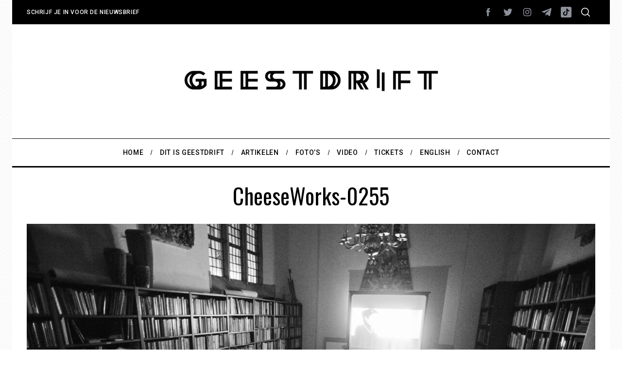

--- FILE ---
content_type: text/html; charset=utf-8
request_url: https://www.google.com/recaptcha/api2/anchor?ar=1&k=6Lfkjv8cAAAAAC9ewp6abwfIHUGZsQaN_8pwjQFR&co=aHR0cHM6Ly93d3cuZ2Vlc3RkcmlmdGZlc3RpdmFsLm5sOjQ0Mw..&hl=en&v=PoyoqOPhxBO7pBk68S4YbpHZ&size=invisible&anchor-ms=20000&execute-ms=30000&cb=gyrfpxfxnjp4
body_size: 48516
content:
<!DOCTYPE HTML><html dir="ltr" lang="en"><head><meta http-equiv="Content-Type" content="text/html; charset=UTF-8">
<meta http-equiv="X-UA-Compatible" content="IE=edge">
<title>reCAPTCHA</title>
<style type="text/css">
/* cyrillic-ext */
@font-face {
  font-family: 'Roboto';
  font-style: normal;
  font-weight: 400;
  font-stretch: 100%;
  src: url(//fonts.gstatic.com/s/roboto/v48/KFO7CnqEu92Fr1ME7kSn66aGLdTylUAMa3GUBHMdazTgWw.woff2) format('woff2');
  unicode-range: U+0460-052F, U+1C80-1C8A, U+20B4, U+2DE0-2DFF, U+A640-A69F, U+FE2E-FE2F;
}
/* cyrillic */
@font-face {
  font-family: 'Roboto';
  font-style: normal;
  font-weight: 400;
  font-stretch: 100%;
  src: url(//fonts.gstatic.com/s/roboto/v48/KFO7CnqEu92Fr1ME7kSn66aGLdTylUAMa3iUBHMdazTgWw.woff2) format('woff2');
  unicode-range: U+0301, U+0400-045F, U+0490-0491, U+04B0-04B1, U+2116;
}
/* greek-ext */
@font-face {
  font-family: 'Roboto';
  font-style: normal;
  font-weight: 400;
  font-stretch: 100%;
  src: url(//fonts.gstatic.com/s/roboto/v48/KFO7CnqEu92Fr1ME7kSn66aGLdTylUAMa3CUBHMdazTgWw.woff2) format('woff2');
  unicode-range: U+1F00-1FFF;
}
/* greek */
@font-face {
  font-family: 'Roboto';
  font-style: normal;
  font-weight: 400;
  font-stretch: 100%;
  src: url(//fonts.gstatic.com/s/roboto/v48/KFO7CnqEu92Fr1ME7kSn66aGLdTylUAMa3-UBHMdazTgWw.woff2) format('woff2');
  unicode-range: U+0370-0377, U+037A-037F, U+0384-038A, U+038C, U+038E-03A1, U+03A3-03FF;
}
/* math */
@font-face {
  font-family: 'Roboto';
  font-style: normal;
  font-weight: 400;
  font-stretch: 100%;
  src: url(//fonts.gstatic.com/s/roboto/v48/KFO7CnqEu92Fr1ME7kSn66aGLdTylUAMawCUBHMdazTgWw.woff2) format('woff2');
  unicode-range: U+0302-0303, U+0305, U+0307-0308, U+0310, U+0312, U+0315, U+031A, U+0326-0327, U+032C, U+032F-0330, U+0332-0333, U+0338, U+033A, U+0346, U+034D, U+0391-03A1, U+03A3-03A9, U+03B1-03C9, U+03D1, U+03D5-03D6, U+03F0-03F1, U+03F4-03F5, U+2016-2017, U+2034-2038, U+203C, U+2040, U+2043, U+2047, U+2050, U+2057, U+205F, U+2070-2071, U+2074-208E, U+2090-209C, U+20D0-20DC, U+20E1, U+20E5-20EF, U+2100-2112, U+2114-2115, U+2117-2121, U+2123-214F, U+2190, U+2192, U+2194-21AE, U+21B0-21E5, U+21F1-21F2, U+21F4-2211, U+2213-2214, U+2216-22FF, U+2308-230B, U+2310, U+2319, U+231C-2321, U+2336-237A, U+237C, U+2395, U+239B-23B7, U+23D0, U+23DC-23E1, U+2474-2475, U+25AF, U+25B3, U+25B7, U+25BD, U+25C1, U+25CA, U+25CC, U+25FB, U+266D-266F, U+27C0-27FF, U+2900-2AFF, U+2B0E-2B11, U+2B30-2B4C, U+2BFE, U+3030, U+FF5B, U+FF5D, U+1D400-1D7FF, U+1EE00-1EEFF;
}
/* symbols */
@font-face {
  font-family: 'Roboto';
  font-style: normal;
  font-weight: 400;
  font-stretch: 100%;
  src: url(//fonts.gstatic.com/s/roboto/v48/KFO7CnqEu92Fr1ME7kSn66aGLdTylUAMaxKUBHMdazTgWw.woff2) format('woff2');
  unicode-range: U+0001-000C, U+000E-001F, U+007F-009F, U+20DD-20E0, U+20E2-20E4, U+2150-218F, U+2190, U+2192, U+2194-2199, U+21AF, U+21E6-21F0, U+21F3, U+2218-2219, U+2299, U+22C4-22C6, U+2300-243F, U+2440-244A, U+2460-24FF, U+25A0-27BF, U+2800-28FF, U+2921-2922, U+2981, U+29BF, U+29EB, U+2B00-2BFF, U+4DC0-4DFF, U+FFF9-FFFB, U+10140-1018E, U+10190-1019C, U+101A0, U+101D0-101FD, U+102E0-102FB, U+10E60-10E7E, U+1D2C0-1D2D3, U+1D2E0-1D37F, U+1F000-1F0FF, U+1F100-1F1AD, U+1F1E6-1F1FF, U+1F30D-1F30F, U+1F315, U+1F31C, U+1F31E, U+1F320-1F32C, U+1F336, U+1F378, U+1F37D, U+1F382, U+1F393-1F39F, U+1F3A7-1F3A8, U+1F3AC-1F3AF, U+1F3C2, U+1F3C4-1F3C6, U+1F3CA-1F3CE, U+1F3D4-1F3E0, U+1F3ED, U+1F3F1-1F3F3, U+1F3F5-1F3F7, U+1F408, U+1F415, U+1F41F, U+1F426, U+1F43F, U+1F441-1F442, U+1F444, U+1F446-1F449, U+1F44C-1F44E, U+1F453, U+1F46A, U+1F47D, U+1F4A3, U+1F4B0, U+1F4B3, U+1F4B9, U+1F4BB, U+1F4BF, U+1F4C8-1F4CB, U+1F4D6, U+1F4DA, U+1F4DF, U+1F4E3-1F4E6, U+1F4EA-1F4ED, U+1F4F7, U+1F4F9-1F4FB, U+1F4FD-1F4FE, U+1F503, U+1F507-1F50B, U+1F50D, U+1F512-1F513, U+1F53E-1F54A, U+1F54F-1F5FA, U+1F610, U+1F650-1F67F, U+1F687, U+1F68D, U+1F691, U+1F694, U+1F698, U+1F6AD, U+1F6B2, U+1F6B9-1F6BA, U+1F6BC, U+1F6C6-1F6CF, U+1F6D3-1F6D7, U+1F6E0-1F6EA, U+1F6F0-1F6F3, U+1F6F7-1F6FC, U+1F700-1F7FF, U+1F800-1F80B, U+1F810-1F847, U+1F850-1F859, U+1F860-1F887, U+1F890-1F8AD, U+1F8B0-1F8BB, U+1F8C0-1F8C1, U+1F900-1F90B, U+1F93B, U+1F946, U+1F984, U+1F996, U+1F9E9, U+1FA00-1FA6F, U+1FA70-1FA7C, U+1FA80-1FA89, U+1FA8F-1FAC6, U+1FACE-1FADC, U+1FADF-1FAE9, U+1FAF0-1FAF8, U+1FB00-1FBFF;
}
/* vietnamese */
@font-face {
  font-family: 'Roboto';
  font-style: normal;
  font-weight: 400;
  font-stretch: 100%;
  src: url(//fonts.gstatic.com/s/roboto/v48/KFO7CnqEu92Fr1ME7kSn66aGLdTylUAMa3OUBHMdazTgWw.woff2) format('woff2');
  unicode-range: U+0102-0103, U+0110-0111, U+0128-0129, U+0168-0169, U+01A0-01A1, U+01AF-01B0, U+0300-0301, U+0303-0304, U+0308-0309, U+0323, U+0329, U+1EA0-1EF9, U+20AB;
}
/* latin-ext */
@font-face {
  font-family: 'Roboto';
  font-style: normal;
  font-weight: 400;
  font-stretch: 100%;
  src: url(//fonts.gstatic.com/s/roboto/v48/KFO7CnqEu92Fr1ME7kSn66aGLdTylUAMa3KUBHMdazTgWw.woff2) format('woff2');
  unicode-range: U+0100-02BA, U+02BD-02C5, U+02C7-02CC, U+02CE-02D7, U+02DD-02FF, U+0304, U+0308, U+0329, U+1D00-1DBF, U+1E00-1E9F, U+1EF2-1EFF, U+2020, U+20A0-20AB, U+20AD-20C0, U+2113, U+2C60-2C7F, U+A720-A7FF;
}
/* latin */
@font-face {
  font-family: 'Roboto';
  font-style: normal;
  font-weight: 400;
  font-stretch: 100%;
  src: url(//fonts.gstatic.com/s/roboto/v48/KFO7CnqEu92Fr1ME7kSn66aGLdTylUAMa3yUBHMdazQ.woff2) format('woff2');
  unicode-range: U+0000-00FF, U+0131, U+0152-0153, U+02BB-02BC, U+02C6, U+02DA, U+02DC, U+0304, U+0308, U+0329, U+2000-206F, U+20AC, U+2122, U+2191, U+2193, U+2212, U+2215, U+FEFF, U+FFFD;
}
/* cyrillic-ext */
@font-face {
  font-family: 'Roboto';
  font-style: normal;
  font-weight: 500;
  font-stretch: 100%;
  src: url(//fonts.gstatic.com/s/roboto/v48/KFO7CnqEu92Fr1ME7kSn66aGLdTylUAMa3GUBHMdazTgWw.woff2) format('woff2');
  unicode-range: U+0460-052F, U+1C80-1C8A, U+20B4, U+2DE0-2DFF, U+A640-A69F, U+FE2E-FE2F;
}
/* cyrillic */
@font-face {
  font-family: 'Roboto';
  font-style: normal;
  font-weight: 500;
  font-stretch: 100%;
  src: url(//fonts.gstatic.com/s/roboto/v48/KFO7CnqEu92Fr1ME7kSn66aGLdTylUAMa3iUBHMdazTgWw.woff2) format('woff2');
  unicode-range: U+0301, U+0400-045F, U+0490-0491, U+04B0-04B1, U+2116;
}
/* greek-ext */
@font-face {
  font-family: 'Roboto';
  font-style: normal;
  font-weight: 500;
  font-stretch: 100%;
  src: url(//fonts.gstatic.com/s/roboto/v48/KFO7CnqEu92Fr1ME7kSn66aGLdTylUAMa3CUBHMdazTgWw.woff2) format('woff2');
  unicode-range: U+1F00-1FFF;
}
/* greek */
@font-face {
  font-family: 'Roboto';
  font-style: normal;
  font-weight: 500;
  font-stretch: 100%;
  src: url(//fonts.gstatic.com/s/roboto/v48/KFO7CnqEu92Fr1ME7kSn66aGLdTylUAMa3-UBHMdazTgWw.woff2) format('woff2');
  unicode-range: U+0370-0377, U+037A-037F, U+0384-038A, U+038C, U+038E-03A1, U+03A3-03FF;
}
/* math */
@font-face {
  font-family: 'Roboto';
  font-style: normal;
  font-weight: 500;
  font-stretch: 100%;
  src: url(//fonts.gstatic.com/s/roboto/v48/KFO7CnqEu92Fr1ME7kSn66aGLdTylUAMawCUBHMdazTgWw.woff2) format('woff2');
  unicode-range: U+0302-0303, U+0305, U+0307-0308, U+0310, U+0312, U+0315, U+031A, U+0326-0327, U+032C, U+032F-0330, U+0332-0333, U+0338, U+033A, U+0346, U+034D, U+0391-03A1, U+03A3-03A9, U+03B1-03C9, U+03D1, U+03D5-03D6, U+03F0-03F1, U+03F4-03F5, U+2016-2017, U+2034-2038, U+203C, U+2040, U+2043, U+2047, U+2050, U+2057, U+205F, U+2070-2071, U+2074-208E, U+2090-209C, U+20D0-20DC, U+20E1, U+20E5-20EF, U+2100-2112, U+2114-2115, U+2117-2121, U+2123-214F, U+2190, U+2192, U+2194-21AE, U+21B0-21E5, U+21F1-21F2, U+21F4-2211, U+2213-2214, U+2216-22FF, U+2308-230B, U+2310, U+2319, U+231C-2321, U+2336-237A, U+237C, U+2395, U+239B-23B7, U+23D0, U+23DC-23E1, U+2474-2475, U+25AF, U+25B3, U+25B7, U+25BD, U+25C1, U+25CA, U+25CC, U+25FB, U+266D-266F, U+27C0-27FF, U+2900-2AFF, U+2B0E-2B11, U+2B30-2B4C, U+2BFE, U+3030, U+FF5B, U+FF5D, U+1D400-1D7FF, U+1EE00-1EEFF;
}
/* symbols */
@font-face {
  font-family: 'Roboto';
  font-style: normal;
  font-weight: 500;
  font-stretch: 100%;
  src: url(//fonts.gstatic.com/s/roboto/v48/KFO7CnqEu92Fr1ME7kSn66aGLdTylUAMaxKUBHMdazTgWw.woff2) format('woff2');
  unicode-range: U+0001-000C, U+000E-001F, U+007F-009F, U+20DD-20E0, U+20E2-20E4, U+2150-218F, U+2190, U+2192, U+2194-2199, U+21AF, U+21E6-21F0, U+21F3, U+2218-2219, U+2299, U+22C4-22C6, U+2300-243F, U+2440-244A, U+2460-24FF, U+25A0-27BF, U+2800-28FF, U+2921-2922, U+2981, U+29BF, U+29EB, U+2B00-2BFF, U+4DC0-4DFF, U+FFF9-FFFB, U+10140-1018E, U+10190-1019C, U+101A0, U+101D0-101FD, U+102E0-102FB, U+10E60-10E7E, U+1D2C0-1D2D3, U+1D2E0-1D37F, U+1F000-1F0FF, U+1F100-1F1AD, U+1F1E6-1F1FF, U+1F30D-1F30F, U+1F315, U+1F31C, U+1F31E, U+1F320-1F32C, U+1F336, U+1F378, U+1F37D, U+1F382, U+1F393-1F39F, U+1F3A7-1F3A8, U+1F3AC-1F3AF, U+1F3C2, U+1F3C4-1F3C6, U+1F3CA-1F3CE, U+1F3D4-1F3E0, U+1F3ED, U+1F3F1-1F3F3, U+1F3F5-1F3F7, U+1F408, U+1F415, U+1F41F, U+1F426, U+1F43F, U+1F441-1F442, U+1F444, U+1F446-1F449, U+1F44C-1F44E, U+1F453, U+1F46A, U+1F47D, U+1F4A3, U+1F4B0, U+1F4B3, U+1F4B9, U+1F4BB, U+1F4BF, U+1F4C8-1F4CB, U+1F4D6, U+1F4DA, U+1F4DF, U+1F4E3-1F4E6, U+1F4EA-1F4ED, U+1F4F7, U+1F4F9-1F4FB, U+1F4FD-1F4FE, U+1F503, U+1F507-1F50B, U+1F50D, U+1F512-1F513, U+1F53E-1F54A, U+1F54F-1F5FA, U+1F610, U+1F650-1F67F, U+1F687, U+1F68D, U+1F691, U+1F694, U+1F698, U+1F6AD, U+1F6B2, U+1F6B9-1F6BA, U+1F6BC, U+1F6C6-1F6CF, U+1F6D3-1F6D7, U+1F6E0-1F6EA, U+1F6F0-1F6F3, U+1F6F7-1F6FC, U+1F700-1F7FF, U+1F800-1F80B, U+1F810-1F847, U+1F850-1F859, U+1F860-1F887, U+1F890-1F8AD, U+1F8B0-1F8BB, U+1F8C0-1F8C1, U+1F900-1F90B, U+1F93B, U+1F946, U+1F984, U+1F996, U+1F9E9, U+1FA00-1FA6F, U+1FA70-1FA7C, U+1FA80-1FA89, U+1FA8F-1FAC6, U+1FACE-1FADC, U+1FADF-1FAE9, U+1FAF0-1FAF8, U+1FB00-1FBFF;
}
/* vietnamese */
@font-face {
  font-family: 'Roboto';
  font-style: normal;
  font-weight: 500;
  font-stretch: 100%;
  src: url(//fonts.gstatic.com/s/roboto/v48/KFO7CnqEu92Fr1ME7kSn66aGLdTylUAMa3OUBHMdazTgWw.woff2) format('woff2');
  unicode-range: U+0102-0103, U+0110-0111, U+0128-0129, U+0168-0169, U+01A0-01A1, U+01AF-01B0, U+0300-0301, U+0303-0304, U+0308-0309, U+0323, U+0329, U+1EA0-1EF9, U+20AB;
}
/* latin-ext */
@font-face {
  font-family: 'Roboto';
  font-style: normal;
  font-weight: 500;
  font-stretch: 100%;
  src: url(//fonts.gstatic.com/s/roboto/v48/KFO7CnqEu92Fr1ME7kSn66aGLdTylUAMa3KUBHMdazTgWw.woff2) format('woff2');
  unicode-range: U+0100-02BA, U+02BD-02C5, U+02C7-02CC, U+02CE-02D7, U+02DD-02FF, U+0304, U+0308, U+0329, U+1D00-1DBF, U+1E00-1E9F, U+1EF2-1EFF, U+2020, U+20A0-20AB, U+20AD-20C0, U+2113, U+2C60-2C7F, U+A720-A7FF;
}
/* latin */
@font-face {
  font-family: 'Roboto';
  font-style: normal;
  font-weight: 500;
  font-stretch: 100%;
  src: url(//fonts.gstatic.com/s/roboto/v48/KFO7CnqEu92Fr1ME7kSn66aGLdTylUAMa3yUBHMdazQ.woff2) format('woff2');
  unicode-range: U+0000-00FF, U+0131, U+0152-0153, U+02BB-02BC, U+02C6, U+02DA, U+02DC, U+0304, U+0308, U+0329, U+2000-206F, U+20AC, U+2122, U+2191, U+2193, U+2212, U+2215, U+FEFF, U+FFFD;
}
/* cyrillic-ext */
@font-face {
  font-family: 'Roboto';
  font-style: normal;
  font-weight: 900;
  font-stretch: 100%;
  src: url(//fonts.gstatic.com/s/roboto/v48/KFO7CnqEu92Fr1ME7kSn66aGLdTylUAMa3GUBHMdazTgWw.woff2) format('woff2');
  unicode-range: U+0460-052F, U+1C80-1C8A, U+20B4, U+2DE0-2DFF, U+A640-A69F, U+FE2E-FE2F;
}
/* cyrillic */
@font-face {
  font-family: 'Roboto';
  font-style: normal;
  font-weight: 900;
  font-stretch: 100%;
  src: url(//fonts.gstatic.com/s/roboto/v48/KFO7CnqEu92Fr1ME7kSn66aGLdTylUAMa3iUBHMdazTgWw.woff2) format('woff2');
  unicode-range: U+0301, U+0400-045F, U+0490-0491, U+04B0-04B1, U+2116;
}
/* greek-ext */
@font-face {
  font-family: 'Roboto';
  font-style: normal;
  font-weight: 900;
  font-stretch: 100%;
  src: url(//fonts.gstatic.com/s/roboto/v48/KFO7CnqEu92Fr1ME7kSn66aGLdTylUAMa3CUBHMdazTgWw.woff2) format('woff2');
  unicode-range: U+1F00-1FFF;
}
/* greek */
@font-face {
  font-family: 'Roboto';
  font-style: normal;
  font-weight: 900;
  font-stretch: 100%;
  src: url(//fonts.gstatic.com/s/roboto/v48/KFO7CnqEu92Fr1ME7kSn66aGLdTylUAMa3-UBHMdazTgWw.woff2) format('woff2');
  unicode-range: U+0370-0377, U+037A-037F, U+0384-038A, U+038C, U+038E-03A1, U+03A3-03FF;
}
/* math */
@font-face {
  font-family: 'Roboto';
  font-style: normal;
  font-weight: 900;
  font-stretch: 100%;
  src: url(//fonts.gstatic.com/s/roboto/v48/KFO7CnqEu92Fr1ME7kSn66aGLdTylUAMawCUBHMdazTgWw.woff2) format('woff2');
  unicode-range: U+0302-0303, U+0305, U+0307-0308, U+0310, U+0312, U+0315, U+031A, U+0326-0327, U+032C, U+032F-0330, U+0332-0333, U+0338, U+033A, U+0346, U+034D, U+0391-03A1, U+03A3-03A9, U+03B1-03C9, U+03D1, U+03D5-03D6, U+03F0-03F1, U+03F4-03F5, U+2016-2017, U+2034-2038, U+203C, U+2040, U+2043, U+2047, U+2050, U+2057, U+205F, U+2070-2071, U+2074-208E, U+2090-209C, U+20D0-20DC, U+20E1, U+20E5-20EF, U+2100-2112, U+2114-2115, U+2117-2121, U+2123-214F, U+2190, U+2192, U+2194-21AE, U+21B0-21E5, U+21F1-21F2, U+21F4-2211, U+2213-2214, U+2216-22FF, U+2308-230B, U+2310, U+2319, U+231C-2321, U+2336-237A, U+237C, U+2395, U+239B-23B7, U+23D0, U+23DC-23E1, U+2474-2475, U+25AF, U+25B3, U+25B7, U+25BD, U+25C1, U+25CA, U+25CC, U+25FB, U+266D-266F, U+27C0-27FF, U+2900-2AFF, U+2B0E-2B11, U+2B30-2B4C, U+2BFE, U+3030, U+FF5B, U+FF5D, U+1D400-1D7FF, U+1EE00-1EEFF;
}
/* symbols */
@font-face {
  font-family: 'Roboto';
  font-style: normal;
  font-weight: 900;
  font-stretch: 100%;
  src: url(//fonts.gstatic.com/s/roboto/v48/KFO7CnqEu92Fr1ME7kSn66aGLdTylUAMaxKUBHMdazTgWw.woff2) format('woff2');
  unicode-range: U+0001-000C, U+000E-001F, U+007F-009F, U+20DD-20E0, U+20E2-20E4, U+2150-218F, U+2190, U+2192, U+2194-2199, U+21AF, U+21E6-21F0, U+21F3, U+2218-2219, U+2299, U+22C4-22C6, U+2300-243F, U+2440-244A, U+2460-24FF, U+25A0-27BF, U+2800-28FF, U+2921-2922, U+2981, U+29BF, U+29EB, U+2B00-2BFF, U+4DC0-4DFF, U+FFF9-FFFB, U+10140-1018E, U+10190-1019C, U+101A0, U+101D0-101FD, U+102E0-102FB, U+10E60-10E7E, U+1D2C0-1D2D3, U+1D2E0-1D37F, U+1F000-1F0FF, U+1F100-1F1AD, U+1F1E6-1F1FF, U+1F30D-1F30F, U+1F315, U+1F31C, U+1F31E, U+1F320-1F32C, U+1F336, U+1F378, U+1F37D, U+1F382, U+1F393-1F39F, U+1F3A7-1F3A8, U+1F3AC-1F3AF, U+1F3C2, U+1F3C4-1F3C6, U+1F3CA-1F3CE, U+1F3D4-1F3E0, U+1F3ED, U+1F3F1-1F3F3, U+1F3F5-1F3F7, U+1F408, U+1F415, U+1F41F, U+1F426, U+1F43F, U+1F441-1F442, U+1F444, U+1F446-1F449, U+1F44C-1F44E, U+1F453, U+1F46A, U+1F47D, U+1F4A3, U+1F4B0, U+1F4B3, U+1F4B9, U+1F4BB, U+1F4BF, U+1F4C8-1F4CB, U+1F4D6, U+1F4DA, U+1F4DF, U+1F4E3-1F4E6, U+1F4EA-1F4ED, U+1F4F7, U+1F4F9-1F4FB, U+1F4FD-1F4FE, U+1F503, U+1F507-1F50B, U+1F50D, U+1F512-1F513, U+1F53E-1F54A, U+1F54F-1F5FA, U+1F610, U+1F650-1F67F, U+1F687, U+1F68D, U+1F691, U+1F694, U+1F698, U+1F6AD, U+1F6B2, U+1F6B9-1F6BA, U+1F6BC, U+1F6C6-1F6CF, U+1F6D3-1F6D7, U+1F6E0-1F6EA, U+1F6F0-1F6F3, U+1F6F7-1F6FC, U+1F700-1F7FF, U+1F800-1F80B, U+1F810-1F847, U+1F850-1F859, U+1F860-1F887, U+1F890-1F8AD, U+1F8B0-1F8BB, U+1F8C0-1F8C1, U+1F900-1F90B, U+1F93B, U+1F946, U+1F984, U+1F996, U+1F9E9, U+1FA00-1FA6F, U+1FA70-1FA7C, U+1FA80-1FA89, U+1FA8F-1FAC6, U+1FACE-1FADC, U+1FADF-1FAE9, U+1FAF0-1FAF8, U+1FB00-1FBFF;
}
/* vietnamese */
@font-face {
  font-family: 'Roboto';
  font-style: normal;
  font-weight: 900;
  font-stretch: 100%;
  src: url(//fonts.gstatic.com/s/roboto/v48/KFO7CnqEu92Fr1ME7kSn66aGLdTylUAMa3OUBHMdazTgWw.woff2) format('woff2');
  unicode-range: U+0102-0103, U+0110-0111, U+0128-0129, U+0168-0169, U+01A0-01A1, U+01AF-01B0, U+0300-0301, U+0303-0304, U+0308-0309, U+0323, U+0329, U+1EA0-1EF9, U+20AB;
}
/* latin-ext */
@font-face {
  font-family: 'Roboto';
  font-style: normal;
  font-weight: 900;
  font-stretch: 100%;
  src: url(//fonts.gstatic.com/s/roboto/v48/KFO7CnqEu92Fr1ME7kSn66aGLdTylUAMa3KUBHMdazTgWw.woff2) format('woff2');
  unicode-range: U+0100-02BA, U+02BD-02C5, U+02C7-02CC, U+02CE-02D7, U+02DD-02FF, U+0304, U+0308, U+0329, U+1D00-1DBF, U+1E00-1E9F, U+1EF2-1EFF, U+2020, U+20A0-20AB, U+20AD-20C0, U+2113, U+2C60-2C7F, U+A720-A7FF;
}
/* latin */
@font-face {
  font-family: 'Roboto';
  font-style: normal;
  font-weight: 900;
  font-stretch: 100%;
  src: url(//fonts.gstatic.com/s/roboto/v48/KFO7CnqEu92Fr1ME7kSn66aGLdTylUAMa3yUBHMdazQ.woff2) format('woff2');
  unicode-range: U+0000-00FF, U+0131, U+0152-0153, U+02BB-02BC, U+02C6, U+02DA, U+02DC, U+0304, U+0308, U+0329, U+2000-206F, U+20AC, U+2122, U+2191, U+2193, U+2212, U+2215, U+FEFF, U+FFFD;
}

</style>
<link rel="stylesheet" type="text/css" href="https://www.gstatic.com/recaptcha/releases/PoyoqOPhxBO7pBk68S4YbpHZ/styles__ltr.css">
<script nonce="7RFlFYLQ3QDQMSLKotVvpg" type="text/javascript">window['__recaptcha_api'] = 'https://www.google.com/recaptcha/api2/';</script>
<script type="text/javascript" src="https://www.gstatic.com/recaptcha/releases/PoyoqOPhxBO7pBk68S4YbpHZ/recaptcha__en.js" nonce="7RFlFYLQ3QDQMSLKotVvpg">
      
    </script></head>
<body><div id="rc-anchor-alert" class="rc-anchor-alert"></div>
<input type="hidden" id="recaptcha-token" value="[base64]">
<script type="text/javascript" nonce="7RFlFYLQ3QDQMSLKotVvpg">
      recaptcha.anchor.Main.init("[\x22ainput\x22,[\x22bgdata\x22,\x22\x22,\[base64]/[base64]/[base64]/[base64]/[base64]/[base64]/[base64]/[base64]/[base64]/[base64]\\u003d\x22,\[base64]\x22,\x22w5R7w5fDqcKPwpMBXgLCl8KBwowkwoRSwq/CjsKiw5rDimRZazBSw5hFG0AvRCPDhsKKwqt4cXlWc3obwr3CnHfDk3zDlhDCnD/Do8KIQCoFw7DDjh1Uw4LClcOYAhXDr8OXeMKUwqZ3SsKRw4BVOD3DhG7DnU/[base64]/DslZ/IcOVwotiwo/DszN7wpNVRMOlUMKlwrTCj8KBwrDChF88wqJ1wqXCkMO6wrvDo37Dk8OpPMK1wqzCnwZSK0E8DgfCusK7wpllw6BgwrE1D8KDPMKmwoLDthXCmz8fw6xbHWHDucKEwo5CaEpLM8KVwpseacOHQHRjw6ASwo9FGy3CoMOfw5/CucOUDRxUw5vDtcKewpzDkDbDjGTDgVvCocODw75gw7w0w6TDhQjCjhY5wq8nSy7DiMK7MDTDoMKlCCfCr8OEaMKkSRzDi8KEw6HCjVwTM8O0w4XCoR85w75hwrjDgC0Bw5o8cxlofcOZwrlDw5ADw7crA2drw78+wr14VGgLLcO0w6TDvWBew4l4fQgcTF/DvMKjw5JUe8OTFcO1McORFsK8wrHChz4tw4nCkcKxHsKDw6FqCsOjXyJCEENHwqR0wrJ8EMO7J2bDpRwFCcOPwq/DmcKFw5g/DwnDs8OvQ0NnN8KowoPCisK3w4rDjMOWwpXDscOiw5HChV5nVcKpwpkXazwFw5/[base64]/DgFbCl8K8wo8ZwqnDiMOTdUQmWXpwwpZ1DMONwovCtcO3w6BuTcKmw54WVMOywo07csOTEk7Cj8KIdwfCusOZHHkIL8Obw6RofC14LEPCjcOTG0Q8MwrCqXkAwozCgCNtwoHCvQTDjwpWw6/CncO4JR/CvcOMOMOAw5hEUcOWwo8pw6NpwqXCqsOhw5EQaALDtsORClYDwpDCkgNcJMO7JjPDtx4WSnTDlsK7OnLCmcOJw59pwoPCoMKeJMOCeTvCgsOzI3QtFV0ZfMONMmArw7N/[base64]/Dn8OMXMKawrlyMcK8w7howpdew79NX8KYw7nCscO/[base64]/[base64]/[base64]/Dp8KjAUjCv8KhIkfDolrDvynDkSIpbMO8GsKcGcOmw4l4w5cawr3DgsKmwqzCvjTCqcO8wrkKw7XDgV7Dl0tqNQx8HBHCt8K4wqo/KcO/wq5Xwo8VwqwPc8Kfw43CusOxSBB+P8OSwrZ8w5zDiQRuMcO3ajDCh8OfFMKqeMKcw7Zyw5MIfsObJ8O9PcOYw4bDsMKDw6LCrMOJHxfCosOvwrMgw6nDlRNfw6ZQwrHDpEIiwpPCuDlJwoLDtMOOLyQKMMKXw4RWMHvDs1/[base64]/DmQLChsOyQ8OjD0kdJWAfw4/DmsO1w6IBw4tGw75Vw4xOBlx3NkItwpjDvGNiHMOLwq/Du8KdICHDucKPWEkywodiE8OWw5rDrcONw71bL3kMwoJRaMKzKxvDh8KfwpEBw5DDnMOJL8K/CcOHT8OyAcKdw5DDlsOXwoPCnw3CjsOLQcOJwoM6BFbCoAbCj8OawrfCkMOcw6/[base64]/[base64]/ClcOEc8Obw5jDlMKdNSPDjzvDq8OTw7/CjcKPNk1uKsKLfcOlwoJ5wow2AGsCJgxqwrzCl13Cl8KdXzbClGbDnlFvU13DuHMdDcKNP8ODDmPDqkzCpcK3wo1DwpE1HATCgMK7w7kNIX/[base64]/DgGJcS8KUARBmw4LDsMKjwqDDpsKqwp/CuMKKw5gAKcKWwpBYwpfCrsKuOE8Qw57DnsKFwoTCpsK9GcKGw6oVCmFGw5o9woh7DElSw4YKD8OUwqUmTj/CtBxYcTzDnMKiw5TDj8Kxw7JRF2nChCfCjhnDi8ObKg/CnjnClcK/wpFmwqPDjcKscsKvwq4jM1FiwoXDs8KcYj5FKsOFWcOReVHCi8O0woVlHsOSFC8Qw57CscOyacO3wofCmF/[base64]/Cj8OFKsKRWVMOBmDDn8O4WjZuXB4BIMO5A23DksOHesKnHsOlwofCl8OGcBzCrHdtw7/[base64]/[base64]/DghNpwozDpDA8WcOXw5NGe8O5FgMXXw1UGcKhwrjDlMKewqfCkMOqCMKGJm89IMOYUHUIw4jDpcOSw5vCmMOAw4sHwrRrK8OdwqHDviLDlHssw69aw6BDwrjDpEMMMBdjwphmwrPCo8OFbxUWKcOCwp4fFkUEw7JRw4FTEn0nwprCv2fDqUkYWsKGdA/Cp8O7LA9dMFjDisOtwp3CkVsoUcK+wqTCqjBQLFvDuFXDrld/w4xyNMKbworCnsK7Q3wAw6LCpjbCvSR1wo5lw7LCtHo2SkAYwprCvMKxLMKkLiDCkHDDlMKbw4HDlCR1FMKnc1fCkRzCq8OVw7s9aDLDrsKfUyNbXDDDscKdwqAtw5DClcO4w4zCoMKswpDCrCjCimU8AHtow53Cm8O/[base64]/w7M/TsK3RzA+ecKFw6zCpCzDvMOBBcOUw7PDg8KgwoU6AmvCrlnCoSMXw6MfwpLDsMKgw6/CkcOsw4rDuCpbbsKbf0J7cGjDpysOwrrDu0jCplfChMOlwqFvw4cFEcK1dMOYYsKHw7l6SQPDkcKyw6lOf8OhVTDCk8KtwqjDkMK3U1TCmhUFKsKHw6nCgHvCj1/ChB3CgsKLNcO9w7dCf8O7LA4cFcKXw7XDscKjwodmUyPDp8Osw7TCjUXDjx/Dq1I6PMO1QMOZwpHCsMKWwp/Dsg/Dk8KQWcK4IGrDo8K8wqlzQETDvEfDsMOXQgdsw50MwrwKw71Ww7/DpsOHZsOLwrDDp8OzaAJpwqYsw6UHR8KNAFdHwrtSwqHClcOjZgp2IsOPw7fCg8OEwqvCpjonGsKAJcKARCcdW3rDgngiw7DDp8OTwr/[base64]/wp/ClcOreMKbWsKpOcKEZQnDtcKAZDsyw7xnA8KXw5kawoPCrMKQJBIGwpICUMO4RsK5CmXDrXbDmMOyPMKDZsOhCcKeZ1d3w4cgwqgKw6RhXMOOw5rCt0HDu8O2w5zCkMK3w7/ClcKGw5jCj8Oxw63DoDl2TGgMa8KIwqg4XUfCuDjDngzCnMKiEcKnw4M5fcKhLMK1UsKRXV5rJcOPE1J4bETCvD/DthJqLMOJw4bDncOcw4YwGVbDnnwrw7PDg0jCs01IwqPDqcKYHhDCmUrCosOedWjDnFvDq8OtLMO/XcK0w5/DiMK9wo87w5XCkMOPfgbDrDDCj0nCqlR9w6XDqhNWaFNUD8OfNsKpw4PDr8KFEsOjwoIUMcOowpnDvcKTw5fDsMKVwrXCiAfCojrCtxRhH3TDvR/CnhPCgMKqcsKMQ3p8I2HClcKLKG/Dg8K9w6bDqMKrXjc9wobCkgbDosKsw6p+w7c1DsOPZ8KRRsKPEivDsWjCusO/GkFmw6ltwq4qwprDpWYAYEoBR8O1w7MfSSHChcKFBMK3AMKbw5QFwrDDqT3CgRrCgB/DpsKjG8KqPyhdIDpoUcK/MMOuBMKnOWk/w7LCpmnDvsOzXcKXwrXDocOtwrI/RMKJwqvChg3CrcKhwq3CiQtdwogFw5vCiMKHw5zCrD/DiwEuwpnCicKgw7pfwqjDny1NwqfCv0IaCMOVb8K0w5JUw6wwwo7CjsO/Njx3w6t/w73CpWDDtHPDiXnDm0QAw7d5ZsKUDknDujYkJEQyT8KuwqbCuA82w4rDnsOjwo/Dkn15Zn4ew77CsU3CgHV8IUBgGcKqwrsab8K1w5XDlBpUPcOPwq/CncKTbMOJD8O/woZHN8OVAhFpU8Osw6fDmsKqwqF8w5MKQXDDpRDDr8KRw6DDq8OUBSRWZE4qFW3Do0fCnzHDiSoAwoTClEfCnSnCmcKewocfwpYYN0prBcO7w63DpxQUwo3CjCJiwo/CvWslw4AVwptTw4ECwrHCisO9fcO9woN0PFBQw43DhGTCrsKwS0dOworCohw3NsKpHwxlNBdZMMOxwqDDiMORc8KgwrnDjgXDiSjDuDUxw7/CujvDnzfDl8OWYnoJwrbDqTDCjizCkMKCfilzWsKEw69wBwvCj8KMw7TCtsOJacOJwplpRT0aEA7CrhPDgcOUK8KBLEfDtkoKL8KDwph5w6BLwqrCpMOhwoTCgMKdGsOQSz/DgsOvw4vCi1pbwrUSGcKTw5kMbcORBw3DhFjCs3VaN8KFKiHDqMOtw6nCkTHDnTrDu8KCS3BnwpPCnjnCjQTCqztUAcKxWsOSCRzDt8KKwoLDqMKkOy7CnGwSK8OJD8OtwqxUw6vDmcOyNMKkw6bCvQLCuA/[base64]/CrMK4w64kw5ACE8KUwppPw7DCsW3Cv8KoKsKHw53CscOpFcKswqXDocOJUsKGNcKqw6jDncKcwq5jwp1Jw5jDuFhnwpTCqRPCs8KNwp5+w7fCmsOianPChMONSg/Cg1fDuMKRMT3CqMKww43CtFdrwrB9w7cFOsKRKQh3ThRHw69bwr7CqzUldsOnKsK/TcO7w53ClsOfKSzCpsOWKsKhEcK6w6Yiw5hzwq/Cr8Okw7xTwrjDqMK7wokNwrjDhmfCuDsAwrg4wqVaw6rDkSpGGMKww43DkcK1YE4DHcKVwrEkwoPCtHcFw6fDgMOqwoHDh8KQwqrCucOoEMKtwpsYwqsrwrMDw7jCvD5Ow4TDuQXDtEXDuD5/UMO2wr1rw6ULAcOiwo3CpsKVSADDvCA1QSPCssObbMKmwpnDjQXCinELfcKEw7Ztw7tiNykxwojDh8KUQ8OjU8K2wopKwrbDoz/DoMKLDg3DkyXCgsOFw71oHTrDrE1AwqIMw6s0BFHDosO3w6p6ImrCvsKETzTDvhgowrjCnBLDrU/DuD85wqXDnzvDqQJhID11w4DCvHzCmMKfXQhzT8OHW3DCn8ONw5PDrR7Cv8KgcXlxw5cVwqoRAnXCvD/[base64]/[base64]/Cjh7CkiwCw7TDkMKvw5Q5w4NdbVLCpcKiw7LDjsOmWMOIBsO5wqRkw74NWQHDocK8wpXCtg4VQnfCrcOGbsKkw6BlwoDChUBhPMKMP8KrQF7ChGosGH7CoHnCuMOmwoUxQcKfeMKtw6ZKA8KIC8ODw7vCi1PDlsO4w48FfcONZQ8rAsOBwr/Co8Klw7bCnUBMw6Bew47Co34Oaypvw4nCpD7DthUIdhgoM1Nfw5jDkVxfMQtJSMKgwr86w63CiMOVYcOWwr5bH8KOEcKUQWRTw6/CpSPCqcKhwr7CqCvDo03DiDoTQREROCw2Z8OpwrN7wpFFCD8Bw6fCkB5rw6vCi0BQwpQNCE7CjG4lw4DCicKCw5NOCWXCtk7DqcKfN8KXwq7Djk4wIsKewp/CtMKwC0Qgwo/CssO+SsOSwpzDtWDDi18QVsK5wqfDsMOlfsKEwr1Xw5hWK1jCr8O6ex0/IhLChQfDm8KZwo7DncK8w6/CmcO1TcK1wrbCpRzCnATCmGoUw7fDscKldMK6EsKzMEIbwp4owqo4Uw7DrRdqw6TDlCfClWIqwoPDjzLDmEBGw47DmmIMw5gVw7LDhDLDtjp1w7TCp2ZLOi99WH7DpmIHS8OXD2jCicO+GMOiwrpUAMOtwqfCj8OQw4/DhBbCgW87BjwYCSY5w6rDi2ZCSirCm3IewozCjcOgw4x6K8K8wo7Cq2wcHMKYHjDCmCTCnh0qwpHCh8O9FgxmwprDumjCg8ONYMOPw5oOw6QOw5UCSsOOI8Kkw5jDnMKWDWpVw5XDmsKIw7cTcMK5wr/CkQTCpMOHw4YWw4DDiMOAwq/CncKAw7XDmsKTw6NXw5fDvcODSGMwYcOgwr/DhsOCw5QQfBkMwqVkYFvCuTLDgsO8w5PDvcK1UMO4SivDoCg0wrY0wrdYwoHCjmfDmMOdRW3CumDDq8OjwqrDrALCkU3CqMO9w7xCEDTDqWZtwpwZw4Ihw70fGcKXIV5fw6/[base64]/Cn3TCjjcpRQIKWRbDrcKnwoo+w4LDqsKTwoh0wq/DqcK1NgYlwqrCsgTDtlBwasKKZ8KzwrjDmcOTwobCisKgcVLDgMOVWVvDniVSWWBCwpNVwrNnw4zCv8O+w7bCncOLwrdccwjCqxoPw6/CjsOgRGZOw69jw5Flw6XCrMKkw6LDmcOgQxcUwqkhwqEfVDbDv8KcwrkRwqdOwolPUwHDsMOtJgYmKA3Dq8KBCsO3w7PDiMO1eMOlw6k3F8Kxwqo/wrPCsMK+b2NYwroUw55/w6Msw47DkMKle8OlwqVHfQrCmm04w44bUysFwrQdw7TDqsO9w6TDjMKew7sPwpFcEWzDpcKCwpPCq0/ClMOiasKpw6TChsKMasKXF8OIYyrDp8OubnTDgsKNN8Obb2PCicORQcO5w7wJdMK4w7/ClVN0wpI0e2sPwp7Ds0PDiMOHwqnDpMKIERktw7HDlsOAwrXCh3XCpw9Awp5bcMOLPMO/wrLCl8KIwprCiUjCu8OmVMK1KcKTwoDDnWRHdHd7RsKOQcKGGMOxwoLCgsOWw78Tw690w7HCvU0Pwo/DlRzClkjCsGjCkFwJw4XDn8KSE8KSwqpFSTt9woLCj8OWLxfCv3BTwoEywrl8GsKzUWAKZcKXGmDDhhpUwq1WwoLCu8OxScKAZcOYwot/[base64]/DsMKnwoQ8wo3DuSfDqzdPw790QsKHwrTCjAnDvMKbwrLCs8Ozw60TB8OqwpQ+UcKZXsK2VMKgwr7DtGhKw6RRe0F3VH8TF27CgMKzdlvDjsO8UsK0w57CjUbDh8K+USI/G8OEQiMZYcOtHhHCiSopMsKDw5PCmcKpGE/[base64]/Q8K4NcKawrXDixPCnRTCpQQFbsO3w75sEAfDicO4wpzCmHXCp8Ocw7nCihpvG3vDgBzDksO0wrtkw4rDsmkrw6vCuU0vw6rCmEI8OMOHTsK1fsKwwqp5w4/CpcOfHnDDpC3DsxXDjErDmRnCh1bCmSfDr8KzFsKkYcKpJsKrcmPCuHJswovCmnIIOEAeLxvDvG3Csj/CnsKfUR5rwrt3wpFsw5fDuMO4R08Ow5HCtsK7wr3DqcKswrvDkMK9VV7CmyMyTMKZwrPDhl8NwpZ9VGjCjgVDw7vDgMKYaz/CncKPX8KEw5TDmx8yGcOmwqPDujxMG8KJw4wqw4ITw6fCmRXCtA4tT8KCwrgaw7Flw4ptasO9SjHDmMK1w6ooQcK3V8OSKV7DrMK/Lh57w40Dw4nCnsKyVCLCj8OvaMOxesKNf8OzWMKROMODwp3CuyB1wrItUsOYN8KTw6Fywpd8LMOmSMKOZcO/CMKuw5skL0XCuUbDrcOJw7fDrMO1T8KMw5fDjcKtw5FXKMKLLMOOw4sOwqlywoh6woN4wpHDjsOuw5zCl2t6X8KtC8Kbw41qwqbCt8Kkw5gHSQtnw47DnhpbLwzCpWUkScObw743wpLDmiRpwr/DswvDmMOvwpTDh8Onw5nCpMKpwqhtQcKpAx/CtMOAOcKxe8KOwpIJw5PDgl4cwrDCi1d3w5vCjll4YUrDtHXCqsKpwozDmsOww5diLC5cw4XDpsKzeMK3w7hHwqXCksKzw6DDi8KBHcOUw4bDhWwNw5lXXiA1w54mAsOPTDlTw7YIwqLCtEcaw7rCmsKpSAQIYijDiAPCrMOVw5/[base64]/DokXDuXXCl8Ocw6R/wq4zw6R8QmPCgsOqwrHDk8KIw5zCpFvDrcKcw5VNFmwawrUpw5kzTgfDiMO2w5Uzw6VaKBLDp8KLOcK+UHAMwoJsKWrCsMKNw5zDoMOrAF/CggLCq8OqccOaBMKRw5/DncOOA25kwofCisKtOMKlRT3DmlDCnMO7wr8UKTPCnQHCvMO3wpvDh2h6M8O+w6EKw7l3wogMYT9GIgsQwp/DuQQWJ8KSwqxfwqtCwrDCtMKuwofCtSM9wrEYwoIMYVMrwopcwoBFwrHDpg8yw6jClcO8w51cSMOUU8OOwqAMw5/CqjzDrMKSw5LCu8Kkwrkhf8K5w5U5KMKHwqDDoMKEwrJ7QMKFwpt/wp/CvQPCtMK/wo0SHcKiViVXwpXCnsO9BMKbJARgRsOrw4JeIcK/YcOUw58EMCU7YsO4FMONwqBhGMObfMOFw4kLw7zDsBXDjsOFw77Ck1DDrMOuE2HCg8KyVsKAHcOiwpDDoyF2bsKZwoHDnsKnN8Ouwr0jw7HCvDobwpcyQcK8wqLCksOTX8OnSTnCh20uZ2JRTzvCnD/CiMKsQFMdwrvCiGFwwr/DqcKxw7vCosO1CU7CphrDlDTDsHBkIcOfAzwKwoDCq8KXIsO1GVsOccK/w5dFw5jDo8OtLsKta27Djh3CvcK2FsO1H8Kzw5UJw5jCtgI5WMK1w40XwqFOwqBRw5B4w6kIwpvDgcKnV2rDq359VwvCtl/CgDofXDguw5U3wqzDvMOBwqtoesKvOEVYH8OKMMKSD8K7wqJMwqxNYcO3XE1JwrXCrMOJwrnDlixRRU/CvjBZHMKlRmfDjFnDnljCiMKWfcOaw7/CksOQe8OPVErDjMOuwpFjw6A6TcOXwqXDlhXCmcKmXg98wqg9wqjCiTrDnjzCpD0vwpZKNT/ClcOkwrbDhMKdTcK2wprCpD3ChhZtSzzCjC0rZUJ2wr7CpcO6IcKqw5QZw7bCg2DCk8O1GADCl8OTwojCgGRww4llwofCvGrDqMOhwpcdwoUWGV3DiDnChcOEw7MUwoTCscK/wozCs8KFICYwwrbDhjxfNXDCl8KyFMOzZsKswrcLScKWOMOXwoNQMHZdPxtawpDDnCLCs1AZUMOneFzDo8KwCHbCrsKAF8Omw6NTIn/DmQ8tV2XDhDVMw5Z2wqPDjzMEw5EbPcKqaVwpA8Ovw6sKw7ZwZB92KsOaw70VRMKdUsKPQ8O2Rj/ClsK9w7Q+w5DDvcOCw7PDi8KCUTzDv8KXLMKuKsKZXljDmgnCr8O7w7fCvMKow5xYwqDCp8OtwqPCscOyV0VoCsOrw5tKw4jCmiFRUFzDmWkhS8Omw4nDlsOZwog2WMKtCcOcbsKow5/CoAVuGcOSw5bCrV7DncOXHykvwrnCsiIvAsOPc07CrMKlwp86wpN4wrrDogRDw4LDlMOFw5rCrUJCwpDDssOfKiJswoPCvsKYesKCwo5bU2h+wpsCwoHDkmkmwpLChn1bYmTDrQ3CrA3DusKhN8OfwpgudQ7Cmz/DsynDgjHDoUcewoQPwrxXw7XDkS7Dsh/CnMOjfVbCpHvDu8KcPcKefCdKDkbDo1Yswq3CnMKgw6fCnMOOwp3Dqx/CoDTDlmzDpQ/DkMOKfMKwwpI1wrRqKlJtwozDlWdBw4d0HHliw4p0DsKKF1bCql5Rw7wPZ8K+CsKrwroRw5HDrsO2f8OUNMOQHGEzw7HDkMKhSFpDRsK/wq4vwr3DriDDsk/DmsKSwpEWXxkIRyo3wpMEwoYmw7dqw5FTLz09PmvCgV8zwphAw5djw6XDi8OKw6vDvyHCmMKwC2LDpzfDmMOMwoNmwpVOHzLCgMKIKwN+E1lhD2HDgkB3wrbDrsOYOMOqesK0RyACw4s/w5PDtMOTwrAFG8OBwo1vJcOCw45GwpMPPzljw5DCk8KzwpLCkMK9WMOfw68dwpXDhsK0wrcxwo4/wrvDsFMTbDrDo8KbRsK9w4p4TcO1dsKIZC/DpsOEKkMCw5/CnMKKb8KiAWPDuBDCrMKsSMK4G8ODZcOswogTw4XDjkt7w5kAC8Ofw4TDtsKvVARiwpfCn8O2c8KXL3Y5wp8xd8OAwopQLcKtL8Kawq0Qw73CmV49J8K5FMKjNwHDqMOqX8Oyw4LCtlMXOCwZIHwFXT4Mw5LCiDx7NMKUwpbDs8O7wpDDjsKNQ8K/w5zDr8OnwoPDtTZuKsOJZSvDm8OIw6cPw6LDmsO/PsKEODrDnAnDh1djw7rDl8KCw4dFE00YIcKHGH3CrsOawozDtmFPU8OZSQTDsk9Zw4fCuMKxawLDh35Yw5DCvCHCnCZ1DEHChDE9ACcvOMKQw4zDtGfCiMKbVkdbwq84wobDpGkYBcOePgrCp3Yow7XCoAo/WcO7woLCuh5pKS3CqsKSTzw0fAbCpVJRwrt3wog0YAZnw646fMOnUMK4HQglU2gOwpLCocKbd1XCuz0ieXfCk3kzUMK5GsKdwpNieQQ1w6sPw5HDng/CisKew7NiMV3Cn8KgaFTDnjAYw61nGSVpDSxEwq/DmsO5w5zChMKSw4bDqFvCmgFrG8Ojwpt0R8KMLGvCp2dvwq3CqMKfwqPDvsOOw63DqALCiwTDn8OqwrAFwoHCmsObfGVAbsKvw4zDpEvDix7CtkDCv8K6EQ1EBm0bXkFqwq0Kw5p/wr/CnMO1wqszw4TDvm7CoFXDkCgUK8K6Tx58I8KkF8K9woHDmsKkd0V2w7jDosKZwrRkw7PDpcKIZErDncKbRCnDg1s/wotbAMKuJlNCw4d9wqQ+wr7CrirCrxEtwr/Dm8KtwooXU8OHwozDvcKSwpPDkWLChyp/UgzChMOGZDY3wrtDwppdw6jDviECZcKPUEJCbHPCicOWwoDDlDITwpkKcxs7Iis4w4BjCDcdw7lYw68cSB1Zw6nDvcKYw7TCisK3wpVlMMOAwr/CgsOdHh7DqAnChsOWRsORasO6wrXDu8KMfVx4ZEzDiHYGTsK4b8K9amF7DGsQwrwswqXCi8OiaRMZKsKxwqvDq8OFLsOZwrnDjMKCFF/ClkBXw4sQHUNEw75cw4TDp8K9P8KweDcJSMOEwpYgRwRkAF/CksOOw6lUw6bDtirDuRIwdXFewoZmwqDCscOmwr0KwpXCqQfCrsOgLsOIw7TDjcKsXRbDtyjDrcOqwq8LZwwCw4kFwqNww7/Di3nDsyQEJMOQfztRwqXCoTvCtcOBEMKNCcOfG8K6w47CqcKQw7lnFGlyw6fDtcOIw4vDv8Khwq4EYsKecMObw6lpwpjDjHPCpMKBw6/CmljDiH1KMwXDkcK/w5FJw6LDm0fCkMO9acKLM8KWw5rDssO/w7Akwp/DuBrCkcKuw4bCokXCs8OEJsOIOMOtPRbCi8KMSMKeICh0wqdYwr/[base64]/DiUTCrcKQAMO9DhQLwrPDv8KBwqPDkzBnw6TCp8KXwrMcPcOUMcOmCsOeVz5WSMO0w4vClF4tYMOGTW40XnjCkmbDr8KZN3Vqw4HDj3t/wrR9OSrCoyBBwr/DmCrDqHw/Yh9sw7HCum9gEMKvwqFXwozDmWdYw6vCuxMtYsOjXsOMEsOeFsKAYkjDrXJaw5/CkmfDmnBsGMKIw7MLw4/Du8ONU8KPA2DCqMK3TMOmfsO5w57DgsKAJBhAfcOuw67Ci37Cil4HwpIoQsKFwqHCr8OyOykEacO3w43DnFYYfsKBw6rDul3Dm8OCw7ZcYT9nwqHDkW3CnMOhw6YAwqDDu8Kywr/Dom1wWmbCvsK/KMKKwpjCj8K9woscw4/CjcKaKHrCmsKPUx/DncK9Ky7CiSXCq8OEYxTCjCTCh8Kgwp1+DsOITsKeKcKjDQPDnMOlZsOmPcOJfcOkwrXDtcK5BRNfw4TCucO8JXDCtMO+O8KsD8OfwpZCw50/c8KfwpDDoMO+U8KoFg/[base64]/ChsOJw7DDicKdAnY9MwhIwrLDs8KiEFrCkEZmCsO7ZMOyw7zCscKXPMO+csKMwqXDlcO0woDDl8OoBSpew4tSwpA/[base64]/[base64]/Cr8OXwolFKBPDv8K/TsKfw53DqSYaw73CucOewr92AsOHwqUQUMOfOyXClMOLDwPDphXDi3HDlCrDpsKcw7g/w6/DgWpCKC1Aw7bDimbCnzBYZnAeXMKRcMKsQinDm8OJA0EtUQfDgmnDkMO7w4srwrDDr8OmwoYFw7tqw7/CnQPCrcKyY2DDnUfCrF9Nw43DsMKywrxrVMKiw5XComMXw5HCg8Klwr8hw5zCrENLPMOeRzrCi8ORO8OTw55iw4QrBVjDoMKeAxXChklzwoMSZsOowr7DjQPCiMKmwptRw7bDshQrwr8gw7DDozTDrVLDuMOzw5jCqT7Dj8KYwobCrcOmwrYaw6/Djx5OSn8Wwo1MKcKkeMOkK8KNw6QmVgXCjiDDlxXDicOWCH/Dp8Ojw7vCjAkCw6/Cn8OKFm/[base64]/ChcOjSh3CusK0CkUMwolmwpZ3FMKYaMO9wrs9wofCrcO/w7o+wrtWwpMSB2bDjyjCvsKVCndsw5jCjCrCncOZwrAWNsKLw6DCpHs3WMKlOlvChsOFTMO2w5h7w7trw69Sw5wiHcKDXC05w7Ztw4/ClsOuSHAEw4LCvWMDA8K6w5DCtcOcw6oPamzCisKyXsO4AjXDiyrDlF/CjsKdChfDkybCsGvDkMObwoTDgWEvUUQQSXEgPsKHO8K4w7zCsTjDgg9SwpvCn1tMY2jDlznCj8OswqzDhjUGOMOQw60Jw5lNw7/Du8KCw4tGTcOJOXEYwphhw4bCrMKnei81Bg81w750wpktwofCg07CjcKewpwhPcOCwoLChVDCsiPDtcKTHx3DtQVuLRnDtMKnbhQLZgPDvsO9VyFkSMOYw7tJHMKaw6fCjwrDphF/w7xZC0Z8w7tDWGXDjGfCtDTDucOqw5fChwoNFAXCnEQpwpXChMK+XEhsNnbCsj1UfMKbwoTCpWPCuwnCosOBwr7DtR/DjUXDnsOGwpPDuMK4acOnwrp4A0Asel/ConDCukxdw63DqcOieV8zNMOVw5bCnQfCk3NqwpzDrTB2WsKuE1/[base64]/w57DqkPCngLDvMK2w5BLw7NAKkhYwoHDicOnw6TCqAwpw4/[base64]/[base64]/Dt2ckYTwCbMKOZMKSwofDlMOrw6QyIsOgwozDhsOqwpozGUQAYcKTw6hyHcKOHgzDvXPDkUIbWcOhw53CkXIgMH8sw6PCg08Sw6zDrE8fUCQrHMOTdjp7w5TDtmnDl8KXJMKuwobCtDpUwrZ/JXxyX3/Ch8K9w5sFwrvDj8OhZGVTZcKpUSzCqTHDicK7aUpQNXPDnMKIHxtGYBkRw6UQw7XDimbDlcOIJsKjfQ/DnMKaMznDjsObBwoLworCpnLDrsOQw67Ds8KswpBow5XDpsOMZSPCglPDjEQjwp1wwrDCsS9ow6PCpz/[base64]/[base64]/wp3DqcOIwroYW3jDmn3DozVvwrYQw6PCh8KAIUDDocOHE0rDusOdW8O7anjCsS9dw71zw7TCijgmNcOsEB5zwoADOsOfw47DrkjDjUrCrTrDmcO/w5PDo8OCQsOTXhwgw5phJVV5YcKga3fCkMOYLcOpwopCAmPCjGJ4f3rCgsORw6R5F8KKSz9/w5cGwqFIwpZYw7TCv0zCm8Kfegh6RMKGccKseMKebk94wr/Dg248w40iZFPCkMO7wpVoXVFTw4g3wovCpMKDCcKxL3EffHvCp8K7SsOWYsOFaXAEAn3DqMK6S8Okw53DmjDDiV9EJHLDtBg7W14Iw4HDuzPDgzLDvXvCo8K/w4jDksOXRcO4GcKtw5VaHilzYMK2w7XCo8KMYsOWAXJWDcO/w7R/w7LDgH5uwqLDssOiwpR2wrNyw7vCoDPChmzDgVnCi8KRVcKMWDp/wozDpVTDmTsKeHzCrCPCl8OiwozCqcOzYXtEwqzCn8K2K2/CsMOkw7t7w7lRP8KJIMOJOcKCwoVVGMKrw5lew6TDqGh7HTRNL8Ovw5pKLMOkGzU+KXQmScKzScOTwq8kw5ENwqF1c8ORGMKPCcOsemfCiBxEw4Rsw4zCsMKMa0VOasKDwoUyN3nDhGzCqSbDqWNwBiTCmh8dbcK/J8KJS3jCiMKZwqjDgV7DhcOmwqc5UgdBwoQow7DCvE9cw4DDn2AnVBbDjMOUARRFw7Rbwpx8w6vDmxA5woTDicKpYSZAHBJ2w5EAwpvDlVYxRcOYdSdtw4HCnMOSe8O7HWLCmcO3O8Kcwr/DisO5CRV8e1Uzw6LCu04KwpbCj8KowpfClcOPQADCjSMvWkpKw6XDrcKZSTFVwprCtsKqXkYTPcKIa0kZw5wtwqEUFMKAw60wwqXCgjTDh8OVM8KVEgVgBEIbVMOqw60IFcOkwrkxwpYlY0MYwp3DtF8Rwr/DgX3Dl8KiMMKWwpkwQ8KdOcO8R8OZwobDn3ElwqvDvMO0w4YXw63DmcOzw6TCulrDi8OTw7A6ERbClsONcTZbE8KIw6sfw6VtLVZDwpY1wrZQBw3DhREsHcKTCcO9DcKGwplFw6kCwo/DinVVTi3Dn2UXw4ZfJgpwCMKgw4bDojMXTlvCiXLCosOAE8K1w7rDvsOUYCIDOwp4UhvDp0XCsmvDhSg5w7tGw49UwpNSTwodIsKrWDR3w6gHPAHCjcKlKUrCrcOARMK5QsOhwr7CgcK6w6Mew4FgwqEUUsO/esKCw6LDqMONwrcDBsK/[base64]/DlMKBw6rCtHDCjzrDtFItWMK1SmI5PVDDvSd9Kixfwr3Ck8O7U0RIMWTDscOkwrB0GHcoBQHDsMO9w57Ds8O2w4bDsyrDhsOswprCnlJYw5vDmcO8wrjDtcKVD0LCm8KqwpArwrw1wrDDhsKmw711w6kpOSJGCMOPRC/Dsz3CgcOCUcOFGMK2w5PDusOUJsO0wpZsWcO2M2jDvzwpw6IXQ8KicsKKbw07w74QJMKATHXDksKpJw3DucKLVsOxc07Cv0dWOHrCnV7ChCJeMsOMIHtnw7PDiw/Cl8OHw74AwrhNwrPDgsOyw6B9YGTDhMKTwq/Dq0/DqMKtcMKBwqnCjBvCpGvDl8Oww7fDuTwIPcKIPynCjSDDq8Kzw7jCvAgAW2HCpk3DvMOeJsK0w5LDvAfChmzDgltww7bCjsOvTEbDm2AiYxTCm8OCWsKnVW/[base64]/DvMKfw5NeJsK5NhUSwq0YTMKlw67Dqy41wprDg2ILw54hwrPDtcOxwqXCrsKpwqPCmFZ3w5nDsDwwLDPCmsKzw7kbE1xRAmnCll3CvWx/wpN9wrbDiE55wpvCsijDo3XCkMKeQwjDp0XCnRQmUR/Ch8KGcWZQw5fDrVLDoTXDtVRnw4PDpsO7wq/Dmxd2w6s1VsKZAsOFw6TCrMOye8K3T8O6wq3Dq8KwKsOkBMOZBMO3wrbDmMKVw4A8woLDuCIOw6NcwqQWw44hwpXChDTDiBvDqsOkwoLChm85woXDisOcYldPwovDmWTCqQ/[base64]/w6UeVSM4w6JDJlbChMOVZC5qwrDCozTDvMKBw5LChMKtwr3CmMO9JcKYBsKkwpU7dSp7GH/CiMK5dsKIWcK1K8OzwrnDpiHClD7DgVBfMWlyHMOpZyvCqAfDjVHDmMO5HcOcM8KtwqkTTUnDj8O0w4DDvMKfBcKvw6R1w4nDgWXCvixSclxCwq7CqMO9w5PCgMOBwoZnw5gqPcKoGn7CosKrwrk/wpbCkDXCgVwfwpDDrGRUJcKnwqnChRxvwqcdY8Oww6tkfyYuZEJGR8K6Y08JSsOvw5ooU25vw6NZwqLDosKKSMOww4LDhyPDh8KHNMKPwrRRTMKWw4ZZwrkpf8OhSMOaVUfChDnDlx/CscKUZ8OOwoB3fsKSw4NBSMOvBcO4bwHDtMOjLz7CqS/DjsKDZQPCgj1MwosCw4jCrsOOPCTDn8Klw4Q6w5rCsW/[base64]/DsK2wr3DnHxYH1jDkMK3XnnCmno7csOKw4PDlsODdnHDoD7ChsKmEsKuIT/Dj8KYOsOLwrXCoRxEwq7DvsOMeMKyPMOPwo7CmToMVh3DlibCphN7w5UIw5fCpsKhA8KBf8Kvwp5EPmZmwq7Cq8O7wqLCvsO9wqcvMxp2PcOKJ8OfwphNaz5iwq95w43Dj8O5w490wrzCtgxGwrzCm0Uzw6PCoMOJQ1bDgcO1wrpnwqLDsS/CoEHCisKDw5NPw47ChxvDt8Kvw5AVccKTcFzDscOIw4RMLMOBMMKYwpMZw50yGsKdwpNTw7JdFRjCtWc2wplWJCLCpR0oPjzCrkvCrkhSw5Inw4XCgxofZsOMB8K3GQXDpMOxwo/CjVVfwpHDlMOwG8OMC8KcXnk5wrHCqMKCHMOkwrQlwqxgw6LDkyfDu2oJfgYrdsOrw78iHMOCw7XDlsKHw6k9FAliwpXDgi/DkMKVUV1lJ0zCjDXDjFwRYEtTw6LDt3J7T8KCWsKBCRrClMOZw7/DoBXDlMOXDFPCmsKfwqNlw7gXYCZaVQ3DqMKkDcOjX19/KMOhw51twpjDmQbDoVFgw43CgsOiXcORGTzDnidEw4hcwpDDu8KOVhjCintkEsOuwq7DusKFSMOxw6jClgnDrRUTccKhRRpZDMK9YsK8wp0lw5AywrjCh8Krw5rCt3Uuw6zCj0lHZMOdwqMfHcKEYlkLaMKVw67DjcKzwojCiibCkMKtwo/Co1/Dvg/DqDTDucKPCBrDjSPClxDDkB07wrB3wqxRwr7DlQ1HwqbCpGNew7XDojbCikjCm0TDscKcw5sXw5fDosKRDD/Crm3DvUdFEFjDrcO9wrjCmMOYMcKBw60lwovCmjghw67Dp3JzXsKWw4HCsMKkHcOEwpYbwqrDq8OLAsKzwqLCpBbCucOfIHhOOwRzw4bDtADCjMKxwptxw6fCicKJwpHCksKaw68TCQ4/wpAIwpMjBltXY8KCEgvChjFsCcO/wr4twrdewpXDqVvCuMKaIQLDusKzwo47w5YAIMOewp/Ck0BiFcK2wqRpVlnCk1Vuw4HDgmDDlcK/HMOUKMOfH8Kdw7AWw53DpsOeYsOowqfCisOlbGsPwrwuwprDh8O/GsKqwoBFwrfChsKIw78MBlTCvMKuXMO+NsOOdUVzw4FyU10VwqnCncKPwrl/AsKALcOPJsKFwrLDuDDCuXh8w4DDlsKtw4zDrQfCrXUfw6kCQUDChzxpWsOhw4tPw7nDu8K3fxQyAsOST8OCwp/DhsKyw6/ChcO1eXvDusOnfMKlw5LDozrCrMKnK2B0wq9PwoLDq8KlwrwkCcK+QW/[base64]/w5APw4jDk8OEwovDpSXCgmPCnUvCicKVw4jDuxnCi8OfwqTDkcKNe08Ww7Vww7lAbMO+dg3Dk8KTSyrDsMOxH2/CmhPDvcKyB8K4aXwJwrLCnhQrwrImwp8QwobClBzDisK7SsKhw5gwQT8RCMOQS8KwfFfCqntrw4gbekhcw7zCscKCTV/[base64]/DmsOcwrdiRsKKw4dvHx5zwo8TKsKHOsOGw69IY8KIdxYxwp/Ds8Kkwr0pw4fDhcK4W2jCn1fDqkw9BcOVw7whwq3DrEscEzk5G2B/wosGHh5LH8ObZFwUEyLCksKvL8ORwrzDsMOawpfDllwqaMKAw4PCgk5cJcOiwoBFDzDDk1tyXhgtw5HDvsKowpLDj1fDpg1MIcKYfU0awoLDjQRlwq/DmijCr3Blwr3Cry8xEjfDuWxCwqbDi0LCs8K9woA4C8Kiw5NdYSTDtzTCsmpxFsKfw5kYTMOxOjYXFzFiUivCjXAYIcO2FsOxwqgNKUwZwrAywq/CjXdCK8OQWsKCRxzDoQVfesO6w7XClMOnFMOVw7Bdw5nCtysbO1AWM8O/[base64]/Dg8KLw6bDncKRw68zw6nCvMO8wrhCADlKLG0QSQ/DvGQUQ3AuJncswoQvwp13WsKZwpw8fjHCocOYMcK2w7QAw58KwrrCuMOsWnZoNmLCi0FHwpzDuzovw6XCh8OpH8K4BgrDlsOvO0fDrW51Wk7DmcOGw5M1WcKowoNIw4Q3wpJow4zDvsKsZMO/[base64]/CosKtwqN2wph4wpfDqFHDiWPDrMKqesKrTz/Cm8KVBWvDp8KsDsOpwrQ8w6FKaWxfw4oSOULCr8K6w5DCs0FYw7FTZMOIYMOWL8K9w4wNABYuw6TDp8KLXsKcw5nCk8KEUUl7ScK2w5XDlcOKw4nCvsKuPkbCqcOrw6DCtl7DtTTCnzobUn/Dh8OPwookG8K1w6cGIMONRcOuwrM5V07Cry/CvHrDpH3DuMOKHCfDvAYSw7DDshHCtsOXGmh6w5bCpMOFw7kpw7MoGXR0L0dxNMONw5dAw68ew43DviFiw6kJw69Hwo0dwpTCkcKeDMOGA1dHAMKJwqFSMMO3w6DDmMKHw4NtCMOGw7tQFUF+e8K/agPCgsKtwq93w7Raw5vDr8OHPsKZYnnDucOjwpAIKsOiVQp/HcKdaCYiGk94WMKYQFLCsw3CvVooKXTCqTU7w7ZZw5Mrw4TCqMO2wrfCh8K8SMKiHFfCqk/DqBUGJ8K6asO4RmsdwrHDlgZdIMKiwohXw6ojw5VNwq1KwqPDtsOdVsKDeMOQSXI0woRjw6M3w4bDh1YjGlLDsFE6OlQewqdHbhIuwo5fTx7Dk8KIEhhmEEItw6fCiBxXIsKzw6oSw5LCqcOzFC1qw4/DjGdCw7s5AE/CvVVwGsOfw5FPw4bCo8OXEMOOAzrCo1VbwqrCr8KNUgJuw4PDkjUsw4LCvwXCtMKuwo5KP8KXwqNWWcOaHBnCqRkfwppSw5U/wrfDiBbDvMKqKn/Dgy3DryzDswXCpF57wpI7BlbCgybCjEwJDsKiw5DDrcKnJ1/Dp1Zcw6HDi8Kjwo9BMX7DkMKGQ8KpecKzw7BWICbDr8KlUxDDvMKJBltdVMOww5XCnibCisKNw5bCnCDCjx4iw6rDmMKXb8Kyw5fCjMKbw5rCp2/DnAoPH8OdDEDClmzDuVMJCsK3czUlw58RFSl3BcOYwpfCmcK8ecKSw7/Dp1QGwoQGwqTChD3DrcOFwrxAwqLDiTTCkDnDuEdaesOBPWrCkBfDjRPClcOtw6oNw7jCmcOEGifDriEZwqUfd8KDKBXDoyMlGFnDmcKZAGFkw7xnwpFfwroLwqNGa8KEM8Oqw60zwos+C8KBfsO5w6kSw6PDkw5Ywo5xw4/DhMK2w5zCphBvwpXCpMK+JcKAw7/[base64]/CkVkOwofDulxUcl8HKMKwHQoFB0HDhF1LchZROiFBTxPDoB/CqCXCkyvCu8KVDz3DggjDoVF9w43DkyUXwpt1w6zDr3bDi38hSVHChHAVwqzDplrDu8OVZT/Ds3EYwrhnB0jClsK0wrRxw7fCulkQX1gkw5xjDMOjIUPDqcOYw5ZzK8ODMMKywogIwrRuw7pGwrPCoMOeSznDtUPCn8K/csOBw7oBw5HDj8Orw6XChlXCnVTDtWAVO8Ksw64IwrYQw4pXJMOCWsOGwo7DsMOpejvCh0TDs8OBw4HCrTzCicKWwoV9woV/[base64]/wpHCjxHCrMKjwpbDmMK2dHXCjsO1w4kHw7tVw786wocaw7DDsgnCuMKFw5vDmcKsw4HDmsKfw6BKwr7DrA3Cj2gUwr3DiyzCpMOmIRtmbk3Co3/CqChRDFFHw7/DnMKjw7PDs8ODDMOtHRwEwol6w5BgwqXDsMKKw7dMCsO3KUslLcOuw60sw6kqbhh9w7obTsOew6gFwr7CocKvw6w1wp/CtsOmYcKQGcK2WcK+wo3DiMOKw6ELZwsYQ0IEGcKRw4HDvMOwwo3Cp8Ouwop2wrcMMV06aRLCvHp5w4kOI8OtwoPCqXrDnMOecE7Ck8O4wpPCu8OXFsONw6fCsMONw6/[base64]/[base64]/FnNmwpLDhCjDrcO9HHvCnMOHUTI0w47CjiLDuEfCtiAnwp08w500w4U/[base64]/DgMOyw73Dh2ciw5/Dv8OSw7UVwonCtlA3wo5VJ8OjwpzDg8KHG0HDvsOkwrM5GMOpXcO+w4TDtlTDh3s2w5TDsSVYw5F/SMKewqlASMKoQsKBXlEqw4c1esO3ccO0F8KXdsOEYMKnIFBUwrdGw4fCpsOGwrrCq8O6KcO8ecK8RMKQwpHDhyMSA8K0M8KCEMKww5YYw7XDmGfDkQ\\u003d\\u003d\x22],null,[\x22conf\x22,null,\x226Lfkjv8cAAAAAC9ewp6abwfIHUGZsQaN_8pwjQFR\x22,0,null,null,null,1,[21,125,63,73,95,87,41,43,42,83,102,105,109,121],[1017145,101],0,null,null,null,null,0,null,0,null,700,1,null,0,\x22CvYBEg8I8ajhFRgAOgZUOU5CNWISDwjmjuIVGAA6BlFCb29IYxIPCPeI5jcYADoGb2lsZURkEg8I8M3jFRgBOgZmSVZJaGISDwjiyqA3GAE6BmdMTkNIYxIPCN6/tzcYADoGZWF6dTZkEg8I2NKBMhgAOgZBcTc3dmYSDgi45ZQyGAE6BVFCT0QwEg8I0tuVNxgAOgZmZmFXQWUSDwiV2JQyGAA6BlBxNjBuZBIPCMXziDcYADoGYVhvaWFjEg8IjcqGMhgBOgZPd040dGYSDgiK/Yg3GAA6BU1mSUk0GhkIAxIVHRTwl+M3Dv++pQYZxJ0JGZzijAIZ\x22,0,0,null,null,1,null,0,0,null,null,null,0],\x22https://www.geestdriftfestival.nl:443\x22,null,[3,1,1],null,null,null,1,3600,[\x22https://www.google.com/intl/en/policies/privacy/\x22,\x22https://www.google.com/intl/en/policies/terms/\x22],\x22P6auCD1L4F9kz5GwiUJLaQRNVRKxW+cRawDOZHpjz3U\\u003d\x22,1,0,null,1,1768504223604,0,0,[221,102],null,[142,63,32],\x22RC-MC2HWNFPcJZu2A\x22,null,null,null,null,null,\x220dAFcWeA6Q9v8EgCQcLdePfnbjvngSv3B3Y_8HZKJwy62ptSgJTuC93idKkaOC5On19I4cTmKwh70TdfjFhqtshpvOmsQHwd_iaQ\x22,1768587023523]");
    </script></body></html>